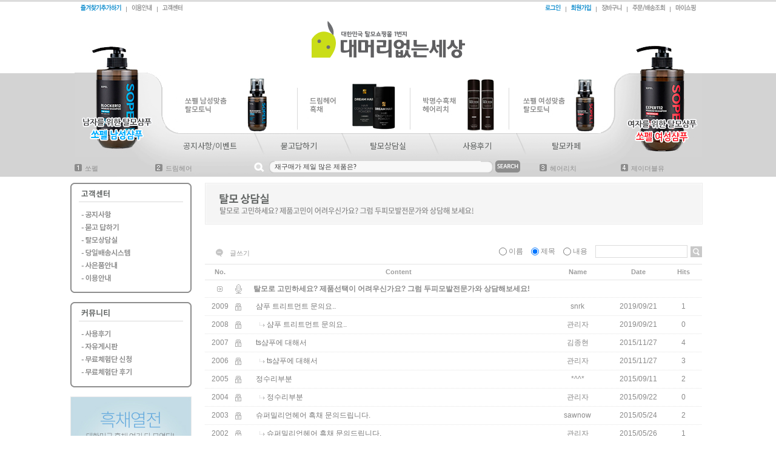

--- FILE ---
content_type: text/html; charset=UTF-8
request_url: https://www.daemurimall.co.kr/board/board.html?code=daedamo_board1
body_size: 18503
content:
<!DOCTYPE html PUBLIC "-//W3C//DTD XHTML 1.0 Transitional//EN" "http://www.w3.org/TR/xhtml1/DTD/xhtml1-transitional.dtd">
<html>
<head>
<meta http-equiv="CONTENT-TYPE" content="text/html;charset=UTF-8">
<meta name="keywords" content="헤어케어, 화장품, 건강기능식품">
<link rel="apple-touch-icon-precomposed" href="/shopimages/daedamo/mobile_web_icon.png" />
<meta name="referrer" content="no-referrer-when-downgrade" />
<meta property="og:type" content="website" />
<meta property="og:url" content="https://www.daemurimall.co.kr/board/board.html?code=daedamo_board1" />
<script>
    var mtom_default_data = {
        login : "N",
        page_type : "board_list",
    };
  var _msTracker = window._msTracker = window._msTracker || [];
  _msTracker.push(['setRequestMethod', 'POST']);
  _msTracker.push(['setCustomDimension', 1, JSON.stringify(mtom_default_data)]);
  _msTracker.push(['trackPageView']);
  _msTracker.push(['enableLinkTracking']);
  (function() {
    var u="https://mk-log.makeshop.co.kr";
    _msTracker.push(['setTrackerUrl', u+'/analytics/events']);
    _msTracker.push(['setSiteId', 'mk-daedamo']);
    var d=document, g=d.createElement('script'), s=d.getElementsByTagName('script')[0];
    g.async=true; g.src=u+'/static/js/analytics.js'; s.parentNode.insertBefore(g,s);
  })();
</script>
<title>탈모상담실</title>

<link type="text/css" rel="stylesheet" href="/shopimages/daedamo/template/work/312/common.css?r=1768420850" /><link href="https://fonts.googleapis.com/css?family=Noto+Sans+KR:400,700&display=swap&subset=korean" rel="stylesheet">

<script language=javascript >
var cateTitle = new Array;
var cateLink = new Array;

var subCateTitle = new Array;
var subCateLink = new Array;

function addCategory( _name, _link ) {
	var i = cateTitle.length;
	cateTitle[i] = _name;
	cateLink[i] = _link;

	subCateTitle[i] = new Array;
	subCateLink[i] = new Array;
}


function subaddCategory( _name, _link ) {
	var i = cateTitle.length;
	var j = subCateTitle[i-1].length;
	
	subCateTitle[i-1][j] = _name;
	subCateLink[i-1][j] = _link;
}


/*Left menu 반투명 레이어 구현*/
function Layer_overload(LayerName,Status) 
{
    if (navigator.appName == "Netscape")
    {
		LayerN = document.getElementById(LayerName).style;
		if (Status == 'show') LayerN.visibility = 'visible';
		if (Status == 'hide') LayerN.visibility = 'hidden';
    }	
    else
    {
		LayerN = document.all[LayerName].style;
		if (Status == 'show') LayerN.visibility = 'visible';
		if (Status == 'hide') LayerN.visibility = 'hidden';
    }
}


/* 카테고리 html 생성 */
function creat_cate(cTitle, cLink, cSubTitle, cSubLink ){

var str_category = "<table border=0 cellpadding=0 cellspacing='0' width=100% >";

for (i = 0; i < cTitle.length; i++) {
	str_category += "<tr onmouseover=\"javascript:Layer_overload('sub_id_" + i + "','show')\" onmouseout=\"javascript:Layer_overload('sub_id_" + i + "','hide')\">";
	if (cLink[i]=="#") { str_category += "<td width=100% align=left>"+ cTitle[i] +"</td>";
	} else str_category += "<td width=100% align=left><a href='"+cLink[i]+"' >"+ cTitle[i] +"</a></td>";

	str_category += "<td height=1 style=\"position:relative;z-index:100;\">";
	str_category += "<DIV id='sub_id_" + i + "' class=\"submenu\" onmouseover=\"javascript:Layer_overload('sub_id_" + i + "','show')\" onmouseout=\"javascript:Layer_overload('sub_id_" + i + "','hide')\" style=\"position:absolute; left:-95px; top:0px; visibility:hidden;\" >";
	str_category += "<div><table cellpadding=0 width=115 cellspacing=0 border=0 style=\"border:1px solid #398600; BACKGROUND: #FFFFFF;overflow:hidden;position:relative;z-index:100;\" >";

	if (cSubTitle[i]) {
		for (j = 0; j < cSubTitle[i].length; j++) {
			str_category += "<tr>";
			str_category += "<td height=22 width=115 style=\"padding-top:5px;BACKGROUND:; FILTER: alpha(opacity=95);\"   onmouseover=\"this.style.backgroundColor=''\" onmouseout=\"this.style.backgroundColor=''\" >";
			str_category += " · <a href='"+cSubLink[i][j]+"' style='font-size:11px;font-family:돋움;'>"+cSubTitle[i][j]+"</a></td></tr>";
		}
	}

	str_category += "</table></div></div></td></tr>";
}
str_category += "</table>";

return str_category;

}

 function bluring(){ 
  if(event.srcElement.tagName=="A"||event.srcElement.tagName=="IMG") document.body.focus(); 
 } 
 document.onfocusin=bluring; 

</script>
</head>
<script type="text/javascript" src="//wcs.naver.net/wcslog.js"></script>
<script type="text/javascript">
if (window.wcs) {
    if(!wcs_add) var wcs_add = {};
    wcs_add["wa"] = "s_13390e92ce3e";
    wcs.inflow('daemurimall.co.kr');
    wcs_do();
}
</script>

<body>
<script type="text/javascript" src="/js/jquery-1.7.2.min.js"></script><script type="text/javascript" src="/js/lazyload.min.js"></script>
<script type="text/javascript">
function getCookiefss(name) {
    lims = document.cookie;
    var index = lims.indexOf(name + "=");
    if (index == -1) {
        return null;
    }
    index = lims.indexOf("=", index) + 1; // first character
    var endstr = lims.indexOf(';', index);
    if (endstr == -1) {
        endstr = lims.length; // last character
    }
    return unescape(lims.substring(index, endstr));
}
</script><script type="text/javascript">
var MOBILE_USE = '';
var DESIGN_VIEW = 'PC';

if (DESIGN_VIEW == 'RW' && typeof changeNaviTitleText == 'undefined') {
    // 상단 타이틀 변경
    function changeNaviTitleText(newText) {
        const naviTitleElement = document.querySelector('.navi-title span');
        if (naviTitleElement) {
            naviTitleElement.textContent = newText;
        }
    }
}
</script><script type="text/javascript" src="/js/flash.js"></script>
<script type="text/javascript" src="/js/neodesign/rightbanner.js"></script>
<script type="text/javascript" src="/js/bookmark.js"></script>            <div id="dgnset_wrap" style="width:1035px;margin-left:auto;margin-right:auto;">
<style type="text/css">

.MS_search_word { }

@media print {
#wrap { display:none; }
#newprint { display:block; }
}
@media screen {
#wrap { display:block; } 
#newprint { display:none; }
}

</style>

<script type="text/javascript" src="/js/prototype.js"></script>

<script type="text/javascript">

var pre_ORBAS = 'A';
var pre_min_amount = '1';
var pre_product_uid = '';
var pre_product_name = '';
var pre_product_price = '';
var pre_option_type = '';
var pre_option_display_type = '';
var pre_optionJsonData = '';
var IS_LOGIN = 'false';
var is_bulk = 'N';
var bulk_arr_info = [];
var pre_min_add_amount = '1';
var pre_max_amount = '100000';

    var is_unify_opt = '1' ? true : false; 
    var pre_baskethidden = 'A';

</script>

<link type="text/css" rel="stylesheet" href="/shopimages/daedamo/template/work/312/board_list.daedamo_board1.css?t=201409051756" />
<div id='blk_scroll_wings'><script type='text/javascript' src='/html/shopRbanner.html?param1=1' ></script></div>
<div id='cherrypicker_scroll'></div>
<div id="wrap">
    
<link type="text/css" rel="stylesheet" href="/shopimages/daedamo/template/work/312/header.1.css?t=202601150500" />
<!-- ◈ 상단 왼쪽 배너 ◈ -->
<map name="ban_top_left">
<area shape="rect" coords="1,2,147,196" onfocus="this.blur();" href="http://www.daemurimall.co.kr/shop/shopdetail.html?branduid=524833&xcode=006&mcode=133&scode=&type=X&sort=manual&cur_code=006133&search=&GfDT=aGx3U10%3D">
</map>

<!-- ◈ 상단 로고아래 배너 ◈ -->
<map name="ban_best4">
    <area shape="rect" coords="2,8,213,85" href="http://www.daemurimall.co.kr/shop/shopdetail.html?branduid=524841&search=&xcode=006&mcode=133&scode=&special=2&GfDT=bmx%2FW14%3D">
    <area shape="rect" coords="220,7,400,87" href="/shop/shopdetail.html?branduid=600&xcode=006&mcode=066&scode=&type=X&sort=order&cur_code=006066&search=&GfDT=bm57W10%3D">
    <area shape="rect" coords="408,7,564,85" href="/shop/shopdetail.html?branduid=524134&xcode=006&mcode=095&scode=&type=X&sort=manual&cur_code=006095&search=&GfDT=bmx%2BW1g%3D">
    <area shape="rect" coords="571,7,727,85" href="/shop/shopdetail.html?branduid=524842&xcode=006&mcode=133&scode=&type=X&sort=manual&cur_code=006133&search=&GfDT=bmt8W11G">
</map>

<!-- ◈ 상단 오른쪽 배너 ◈ -->
<map name="ban_top_right">
<area shape="rect" coords="1,2,147,196" onfocus="this.blur();" href="http://www.daemurimall.co.kr/shop/shopdetail.html?branduid=524834&search=&xcode=006&mcode=133&scode=&special=5&GfDT=bm9%2BW1w%3D">
</map>

<!-- ◈ 카테고리 밑 이벤트 배너(1) ◈ -->
<map name="main_ban01">
<area shape="rect" coords="2,1,199,209" onfocus="this.blur();" href="/shop/shopbrand.html?xcode=025&type=Y">
</map>

<!-- ◈ 카테고리 밑 이벤트 배너(2) ◈ -->
<map name="main_ban02">
<area shape="rect" coords="2,1,199,209" onfocus="this.blur();" href="/shop/shopbrand.html?xcode=006&type=M&mcode=133">
</map>

<!-- ◈ 메인플래시 오른쪽 이벤트 배너(3) ◈ -->
<map name="main_ban03">
<area shape="rect" coords="1,1,199,105" onfocus="this.blur();" href="/board/board.html?code=daedamo_board10&type=v&num1=999991&num2=00000&lock=N&flag=notice">
</map>

<!-- ◈ 핫포커스 :: 상단좌측 ◈ -->
<map name="focus01">
<area shape="rect" coords="4,4,213,300" onfocus="this.blur();" href="/shop/shopdetail.html?branduid=34&xcode=006&mcode=011&scode=&type=X&search=&sort=order">
<area shape="rect" coords="228,3,358,145" onfocus="this.blur();" href="/shop/shopdetail.html?branduid=600&xcode=017&mcode=000&scode=&type=P&search=&sort=order">
<area shape="rect" coords="371,3,498,145" onfocus="this.blur();" href="/shop/shopdetail.html?branduid=954&xcode=017&mcode=000&scode=&type=P&search=&sort=order">
<area shape="rect" coords="228,157,358,300" onfocus="this.blur();" href="/shop/shopdetail.html?branduid=496210&xcode=006&mcode=095&scode">
<area shape="rect" coords="371,157,498,300" onfocus="this.blur();" href="/shop/shopdetail.html?branduid=287324&xcode=017&mcode=000&scode=&type=P&search=&sort=order">
</map>

<!-- ◈ 핫포커스 :: 상단우측 ◈ -->
<map name="focus02">
<area shape="rect" coords="4,4,213,300" onfocus="this.blur();" href="/shop/shopdetail.html?branduid=74770&xcode=006&mcode=104&scode=&type=X&sort=manual&cur_code=006104&GfDT=a253UQ%3D%3D">
<area shape="rect" coords="228,3,358,145" onfocus="this.blur();" href="shop/shopdetail.html?branduid=513944&xcode=006&mcode=049&scode=&special=1&GfDT=bml8W18%3D">
<area shape="rect" coords="371,3,498,145" onfocus="this.blur();" href="/shop/shopdetail.html?branduid=134&xcode=006&mcode=020&scode=&type=X&search=&sort=order">
<area shape="rect" coords="228,157,358,300" onfocus="this.blur();" href="/shop/shopdetail.html?branduid=1064&xcode=006&mcode=086&scode=&type=X&search=&sort=order">
<area shape="rect" coords="371,157,498,300" onfocus="this.blur();" href="/shop/shopdetail.html?branduid=8&xcode=006&mcode=030&scode=&type=X&search=&sort=order">
</map>

<!-- ◈ 핫포커스 :: 하단좌측 ◈ -->
<map name="focus03">
<area shape="rect" coords="4,4,213,300" onfocus="this.blur();" href="/shop/shopdetail.html?branduid=320193&xcode=006&mcode=044&scode=&type=X&sort=order&cur_code=006044&GfDT=bm93UF0%3D">
<area shape="rect" coords="228,3,358,145" onfocus="this.blur();" href="/shop/shopdetail.html?branduid=978&xcode=006&mcode=064&scode=&type=X&search=&sort=order">
<area shape="rect" coords="371,3,498,145" onfocus="this.blur();" href="/shop/shopdetail.html?branduid=10&xcode=006&mcode=030&scode=&type=X&search=&sort=order">
<area shape="rect" coords="228,157,358,300" onfocus="this.blur();" href="/shop/shopdetail.html?branduid=74774&xcode=006&mcode=104&scode=&type=X&search=&sort=order">
<area shape="rect" coords="371,157,498,300" onfocus="this.blur();" href="/shop/shopdetail.html?branduid=63209&xcode=006&mcode=086&scode=&type=X&search=&sort=order">
</map>

<!-- ◈ 핫포커스 :: 하단우측 ◈ -->
<map name="focus04">
<area shape="rect" coords="4,4,213,300" onfocus="this.blur();" href="/shop/shopdetail.html?branduid=149347&xcode=006&mcode=110&scode=&type=X&sort=order&cur_code=006110&GfDT=bm54W14%3D">
<area shape="rect" coords="228,3,358,145" onfocus="this.blur();" href="/shop/shopdetail.html?branduid=149576&xcode=016&mcode=000&scode=&type=O&search=&sort=order">
<area shape="rect" coords="371,3,498,145" onfocus="this.blur();" href="/shop/shopdetail.html?branduid=165903&xcode=006&mcode=110&scode=&type=X&sort=order&cur_code=006110&GfDT=bmt1W1k%3D">
<area shape="rect" coords="228,157,358,300" onfocus="this.blur();" href="/shop/shopdetail.html?branduid=1091&xcode=016&mcode=000&scode=&type=O&search=&sort=order">
<area shape="rect" coords="371,157,498,300" onfocus="this.blur();" href="/shop/shopdetail.html?branduid=287679&xcode=016&mcode=000&scode=&type=O&search=&sort=order">
</map>

<!-- ◈ 게시판 상단 링크 ◈ -->
<map name="community_title">
<area shape="rect" onfocus="this.blur();" coords="24,88,133,158" href="/board/board.html?code=daedamo_board1">
<area shape="rect" onfocus="this.blur();" coords="155,88,268,158" href="#">
<area shape="rect" onfocus="this.blur();" coords="289,88,400,158" href="#">
<area shape="rect" onfocus="this.blur();" coords="420,88,532,158" href="/board/board.html?code=daedamo">
<area shape="rect" onfocus="this.blur();" coords="552,88,666,158" href="#">
<area shape="rect" onfocus="this.blur();" coords="686,88,799,158" href="#">
</map>

<!-- ◈ 하단 퀵메뉴 서비스 ◈ -->
<map name="ban_quick">
<area shape="rect" coords="13,48,91,143" href="/board/board.html?code=daedamo_board10">
<area shape="rect" coords="101,49,180,143" href="/shop/confirm_login.html?type=myorder">
<area shape="rect" coords="190,49,270,143" href="/shop/member.html?type=mynewmain">
</map>


<!-- ◈ 우측 퀵메뉴 서비스 ◈ -->

<map name="ban_rquick">
    <area shape="rect" coords="0,2,59,54" href="/shop/page.html?id=2" onClick="window.open(this.getAttribute('href'),'pop','width=262,height=330,top=200,left=300');return false;"  target="" alt="" onfocus="this.blur();"/>
    <area shape="rect" coords="-1,64,58,116" href="/board/board.html?code=daedamo_board10&page=1&type=v&num1=099994&num2=00000&number=10&lock=N&flag=notice " target="" alt="" onfocus="this.blur();"/>
    <area shape="rect" coords="1,128,60,180" href="javascript:CreateBookmarkLink('http://www.daemurimall.co.kr', '탈모전문쇼핑몰 대머리없는세상');" target="" alt="" onfocus="this.blur();"/>
    <area shape="rect" coords="0,191,59,243" href="/board/board.html?code=daedamo_board10&page=1&type=v&num1=099996&num2=00000&lock=N&flag=notice" target="" alt="" onfocus="this.blur();"/>
    <area shape="rect" coords="-1,254,58,306" href="/board/board.html?code=daedamo_board10&page=1&type=v&num1=999979&num2=00000&lock=N&flag=notice" target="" alt="" onfocus="this.blur();"/>
</map>

<!-- ◈ 목록페이지 4개버튼 ◈ -->
<map name="sub_list_ban">
    <area shape="rect" coords="0,3,193,63" href="/board/board.html?code=daedamo_board6&type=v&num1=999997&num2=00000&lock=N" target="" alt="" onfocus="this.blur();"/>
    <area shape="rect" coords="207,2,400,62" href="http://www.daemurimall.co.kr/board/board.html?code=daedamo_board14&page=1&type=v&num1=999999&num2=00000&number=1&lock=N " target="" alt="" onfocus="this.blur();"/>
    <area shape="rect" coords="417,3,610,63" href="/board/board.html?code=daedamo_board4&page=1&type=v&num1=999999&num2=00000&lock=N" target="" alt="" onfocus="this.blur();">
    <area shape="rect" coords="623,3,816,63" href="/board/board.html?code=daedamo_board2" target="" alt="" onfocus="this.blur();"/>
</map>

<!-- ◈ 상세페이지 3개버튼 ◈ -->
<map name="sub_ban">
    <area shape="rect" coords="2,3,96,85" href="http://www.daemurimall.co.kr/board/board.html?code=daedamo_board14&page=1&type=v&num1=999999&num2=00000&number=1&lock=N " target="_blank" alt="" onfocus="this.blur();"/>
    <area shape="rect" coords="99,3,193,85" href="/board/board.html?code=daedamo_board4&page=1&type=v&num1=999999&num2=00000&lock=N" target="_blank" alt="" onfocus="this.blur();"/>
    <area shape="rect" coords="200,3,294,85" href="http://www.daemurimall.co.kr/shop/shopbrand.html?xcode=016&type=P" target="_blank" alt="" onfocus="this.blur();"/>
</map>

<!-- ◈ 상세페이지 구매가이드 링크 ◈ -->
<map name="tle_guide">
    <area shape="rect" coords="8,318,130,329" href="http://service.epost.go.kr/iservice/trace/Trace.jsp" target="_blank" alt="배송안내" />
    <area shape="rect" coords="434,318,522,330" href="http://www.daemurimall.co.kr/board/board.html?code=daedamo_board4&page=1&type=v&num1=999999&num2=00000&lock=N" target="" alt="초특급유료배송" />
</map>

<!-- ◈ 하단프로모션 배너 링크 ◈ -->
<map name="footer_ban">
    <area shape="rect" coords="6,5,105,45" href="#" target="" alt="" onfocus="this.blur();"/>
    <area shape="rect" coords="117,5,216,45" href="#" target="" alt="" onfocus="this.blur();"/>
    <area shape="rect" coords="223,6,322,46" href="#" target="" alt="" onfocus="this.blur();"/>
    <area shape="rect" coords="328,6,427,46" href="#" target="" alt="" onfocus="this.blur();"/>
    <area shape="rect" coords="432,5,552,48" href="#" target="" alt="" onfocus="this.blur();"/>
    <area shape="rect" coords="557,6,644,47" href="#" target="" alt="" onfocus="this.blur();"/>
    <area shape="rect" coords="649,6,736,47" href="#" target="" alt="" onfocus="this.blur();"/>
    <area shape="rect" coords="750,6,868,48" href="#" target="" alt="" onfocus="this.blur();"/>
    <area shape="rect" coords="874,6,951,47" href="http://cafe.naver.com/daemurimall" target="_blank" alt="" onfocus="this.blur();"/>
    <area shape="rect" coords="957,7,1034,48" href="http://blog.naver.com/talmo0" target="_blank" alt="" onfocus="this.blur();"/>
</map>

<!-- ◈ 하단 사업자정보확인 링크 ◈ -->
<map name="footer_copy">
    <area shape="rect" coords="268,28,334,42" href="http://www.ftc.go.kr/info/bizinfo/communicationView.jsp?apv_perm_no=2005324013930201369&area1=&area2=&currpage=1&searchKey=01&searchVal=대머리없는세상&stdate=&enddate=" target="_blank" alt="" />
</map>


<!-- ◈ 이용안내 게시판 링크수정 ◈ -->

<map name="guide_menu">
    <area shape="rect" coords="21,0,107,14" href="/board/board.html?code=daedamo_board3" target="" alt="" />
    <area shape="rect" coords="143,0,201,14" href="/board/board.html?code=daedamo_board4" target="" alt="" />
    <area shape="rect" coords="234,1,318,14" href="/board/board.html?code=daedamo_board5" target="" alt="" />
    <area shape="rect" coords="352,1,436,14" href="/board/board.html?code=daedamo_board6" target="" alt="" />
</map>


<script language=javascript >
function mainlink( num ) {
var linkurls = new Array;

	/* ---- ◈ 메인이미지 링크 ◈ ---- */
	linkurls[0] = '/shop/shopbrand.html?xcode=006&type=X&sort=order&mcode=044'; /* 메인이미지 1번째 */
	linkurls[1] = '/shop/shopbrand.html?xcode=006&type=X&sort=&mcode=018'; /* 메인이미지 2번째 */
	linkurls[2] = '/shop/shopbrand.html?xcode=006&type=M&mcode=111'; /* 메인이미지 3번째 */

    window.location = linkurls[num];
}

function select( num ) {
var linkurls = new Array;

	/* ---- ◈ 메인 우측 셀렉트 배너 ◈ ---- */
	linkurls[0] = '/board/board.html?code=daedamo_board4&page=1&type=v&num1=999999&num2=00000&lock=N'; /* 이미지 1번째 */
	linkurls[1] = '/board/board.html?code=daedamo_board4&page=1&type=v&num1=999999&num2=00000&lock=N'; /* 이미지 2번째 */
	linkurls[2] = '/board/board.html?code=daedamo_board4&page=1&type=v&num1=999999&num2=00000&lock=N'; /* 이미지 3번째 */

    window.location = linkurls[num];
}

/* ---- ◈ 카테고리 설정 ◈ ---- */
function MakeCategory( ) {

	addCategory( "<img src='/design/daedamo/mimg/cate01.gif' onmouseover=\"this.src='/design/daedamo/mimg/cate01_r.gif'\" onmouseout=\"this.src='/design/daedamo/mimg/cate01.gif'\" border=0>" , "/shop/shopbrand.html?xcode=006&type=X" );
			/* subaddCategory( "중분류 1" , "/shop/shopbrand.html?xcode=001&mcode=001&type=X" );
		subaddCategory( "중분류 2" , "/shop/shopbrand.html?xcode=001&mcode=002&type=X" );*/
	addCategory( "<img src='/design/daedamo/mimg/cate02.gif' onmouseover=\"this.src='/design/daedamo/mimg/cate02_r.gif'\" onmouseout=\"this.src='/design/daedamo/mimg/cate02.gif'\" border=0>" , "/shop/shopbrand.html?xcode=025&type=Y" );
	addCategory( "<img src='/design/daedamo/mimg/cate03.gif' onmouseover=\"this.src='/design/daedamo/mimg/cate03_r.gif'\" onmouseout=\"this.src='/design/daedamo/mimg/cate03.gif'\" border=0>" , "/shop/shopbrand.html?xcode=002&type=X" );
	addCategory( "<img src='/design/daedamo/mimg/cate04.gif' onmouseover=\"this.src='/design/daedamo/mimg/cate04_r.gif'\" onmouseout=\"this.src='/design/daedamo/mimg/cate04.gif'\" border=0>" , "/shop/shopbrand.html?xcode=020&type=Y" );
	addCategory( "<img src='/design/daedamo/mimg/cate05.gif' onmouseover=\"this.src='/design/daedamo/mimg/cate05_r.gif'\" onmouseout=\"this.src='/design/daedamo/mimg/cate05.gif'\" border=0>" , "/shop/shopbrand.html?xcode=011&type=Y" );
	addCategory( "<img src='/design/daedamo/mimg/cate06.gif' onmouseover=\"this.src='/design/daedamo/mimg/cate06_r.gif'\" onmouseout=\"this.src='/design/daedamo/mimg/cate06.gif'\" border=0>" , "/shop/shopbrand.html?xcode=007&type=Y" );
	addCategory( "<img src='/design/daedamo/mimg/cate07.gif' onmouseover=\"this.src='/design/daedamo/mimg/cate07_r.gif'\" onmouseout=\"this.src='/design/daedamo/mimg/cate07.gif'\" border=0>" , "/shop/shopbrand.html?xcode=015&type=P" );
	addCategory( "<img src='/design/daedamo/mimg/cate08.gif' onmouseover=\"this.src='/design/daedamo/mimg/cate08_r.gif'\" onmouseout=\"this.src='/design/daedamo/mimg/cate08.gif'\" border=0>" , "/shop/shopbrand.html?xcode=004&type=X" );
	addCategory( "<img src='/design/daedamo/mimg/cate09.gif' onmouseover=\"this.src='/design/daedamo/mimg/cate09_r.gif'\" onmouseout=\"this.src='/design/daedamo/mimg/cate09.gif'\" border=0>" , "/shop/shopbrand.html?xcode=027&type=O" );
	addCategory( "<img src='/design/daedamo/mimg/cate10.gif' onmouseover=\"this.src='/design/daedamo/mimg/cate10_r.gif'\" onmouseout=\"this.src='/design/daedamo/mimg/cate10.gif'\" border=0>" , "/shop/shopbrand.html?xcode=030&type=X" );
	addCategory( "<img src='/design/daedamo/mimg/cate11.gif' onmouseover=\"this.src='/design/daedamo/mimg/cate11_r.gif'\" onmouseout=\"this.src='/design/daedamo/mimg/cate11.gif'\" border=0>" , "/shop/shopbrand.html?xcode=001&type=X" );
	addCategory( "<img src='/design/daedamo/mimg/cate12.gif' onmouseover=\"this.src='/design/daedamo/mimg/cate12_r.gif'\" onmouseout=\"this.src='/design/daedamo/mimg/cate12.gif'\" border=0>" , "/shop/shopbrand.html?xcode=016&type=P" );
	addCategory( "<img src='/design/daedamo/mimg/cate13.gif' onmouseover=\"this.src='/design/daedamo/mimg/cate13_r.gif'\" onmouseout=\"this.src='/design/daedamo/mimg/cate13.gif'\" border=0>" , "/shop/shopbrand.html?xcode=019&type=O" );
}
</script>

<div id="hdWrap">
    <div id="header">

	<div>
		<div class="top_menu_left">
		<ul>
			<li><a href="javascript:CreateBookmarkLink('http://www.daemurimall.co.kr', '탈모전문쇼핑몰 대머리없는세상');" class="favorite"><img src="/design/daedamo/mimg/top_fav.gif" border="0"></a></li>
			<li><img src="/design/daedamo/mimg/top_bar.gif" border="0"></li>
			<li><a href="/html/info.html"><img src="/design/daedamo/mimg/top_guide.gif" border="0"></a></li>
			<li><img src="/design/daedamo/mimg/top_bar.gif" border="0"></li>
			<li><a href="/board/board.html?code=daedamo"><img src="/design/daedamo/mimg/top_cs.gif" border="0"></a></li>
		</ul>
		</div>
		<div class="top_menu_right">
			<ul>
								<li><a href="https://www.daemurimall.co.kr/shop/member.html?type=login"><img src="/design/daedamo/mimg/top_menu1.gif" border="0"></a></li>
				<li><img src="/design/daedamo/mimg/top_bar.gif" border="0"></li>
				<li><a href="https://www.daemurimall.co.kr/shop/idinfo.html"><img src="/design/daedamo/mimg/top_menu2.gif" border="0"></a></li>
				<li><img src="/design/daedamo/mimg/top_bar.gif" border="0"></li>
								<li><a href="/shop/basket.html"><img src="/design/daedamo/mimg/top_menu3.gif" border="0"></a></li>
				<li><img src="/design/daedamo/mimg/top_bar.gif" border="0"></li>
				<li><a href="https://www.daemurimall.co.kr/shop/confirm_login.html?type=myorder"><img src="/design/daedamo/mimg/top_menu4.gif" border="0"></a></li>
				<li><img src="/design/daedamo/mimg/top_bar.gif" border="0"></li>
				<li><a href="https://www.daemurimall.co.kr/shop/member.html?type=mynewmain"><img src="/design/daedamo/mimg/top_menu5.gif" border="0"></a></li>
				</li>
			</ul>
		</div>
	</div>
	<div id="top-banner">
		<div class="top-left"><img src="/design/daedamo/mimg/ban_top_left.jpg" usemap="#ban_top_left" border="0"></div>
		<div class="top-center">
			<dt><a href="/" ><img src="/design/daedamo/mimg/logo_top_off.gif" style="padding-top:16px;"></a></dt>
			<dt class="best4"><img src="/design/daedamo/mimg/ban_best4.jpg" usemap="#ban_best4" border="0"></dt>
			<dt class="topmenu">
				<ul class="cboth">
					<li><a href="/board/board.html?code=daedamo_board10">공지사항/이벤트</a></li>
					<li><a href="/board/board.html?code=daedamo">묻고답하기</a></li>
					<li><a href="/board/board.html?code=daedamo_board1">탈모상담실</a></li>
					<li><a href="/board/board.html?code=daedamo_board2">사용후기</a></li>
					<li><a href="/board/board.html?code=daedamo_board13">탈모카페</a></li>
				</ul>
			</dt>
		</div>
		<div class="top-right"><img src="/design/daedamo/mimg/ban_top_right.jpg" usemap="#ban_top_right" border="0"></div>

	</div>

	<div id="top-search">
		<div class="top_4">
			<div style="padding:10px 0 0 0;background-color:transparent;margin:0">
				<!-- ★상단 이벤트 텍스트 4개 수정하는곳★ -->
				<table cellpadding=0 cellspacing=0>
				<tr>
					<td>
						<table cellpadding=0 cellspacing=0 width=130 border=0 style="table-layout:fixed">
						<tr>
							<td width=16 align=left><img src="/design/daedamo/mimg/no1.gif"></td>
							<td class=top_4link width=114><nobr><a href="/shop/shopbrand.html?xcode=006&type=M&mcode=133">쏘펠</a></td>
						</tr>
						</table>
					</td>
					<td>
						<table cellpadding=0 cellspacing=0 width=130 border=0 style="table-layout:fixed">
						<tr>
							<td width=16 align=left><img src="/design/daedamo/mimg/no2.gif"></td>
							<td class=top_4link width=114><nobr><a href="shop/shopbrand.html?xcode=006&type=X&sort=order&mcode=066">드림헤어</a></td>
						</tr>
						</table>
					</td>
					<td width="500"></td>
					<td>
						<table cellpadding=0 cellspacing=0 width=130 border=0 style="table-layout:fixed">
						<tr>
							<td width=16 align=left><img src="/design/daedamo/mimg/no3.gif"></td>
							<td class=top_4link width=114><nobr><a href="/shop/shopbrand.html?xcode=006&type=M&mcode=095" onfocus=this.blur(); target="_parent">헤어리치</a></td>
						</tr>
						</table>
					</td>
					<td>
						<table cellpadding=0 cellspacing=0 width=130 border=0 style="table-layout:fixed">
						<tr>
							<td width=16 align=left><img src="/design/daedamo/mimg/no4.gif"></td>
							<td class=top_4link width=114><nobr><a href="/shop/shopbrand.html?xcode=006&type=M&mcode=104" onfocus=this.blur(); target="_parent">제이더블유</a></td>
						</tr>
						</table>
					</td>
				</tr>
				</table>
			</div>
		</div>
		<div class="search_1">
		<div class="search_2">
			<form action="/shop/shopbrand.html" method="post" name="search">			<fieldset>
			<legend>상품 검색 폼</legend>
				<input name="search" onkeydown="CheckKey_search();" value=""  class="MS_search_word" />				<span class="search_btn"><a href="javascript:prev_search();search_submit();"><img src="/design/daedamo/mimg/bt_search.gif" alt="상품 검색" title="상품 검색" /></a></span>
			</fieldset>
			</form>		</div>
		</div>
	</div>

    </div><!-- #header -->
</div><!-- #hdWrap -->
<hr />    <div id="contentWrapper">
        <div id="contentWrap">
            
<link type="text/css" rel="stylesheet" href="/shopimages/daedamo/template/work/312/menu.3.css?t=201912300931" />
<div id="aside">
	<div><img src="/design/daedamo/mimg/cs_cate_t.gif" align="absmiddle"></div>
	<div>
		<table width="200" border="0" cellpadding="0" cellspacing="0" style="background-image:url(/design/daedamo/mimg/cafe_bg.gif);background-repeat:repeat-y;">
		<!--공지사항--><tr><td><a href="/board/board.html?code=daedamo_board10"><img src="/design/daedamo/mimg/cs_cate01.gif"></a></div></td></tr>
		<!--묻고답하기--><tr><td><a href="/board/board.html?code=daedamo"><img src="/design/daedamo/mimg/cs_cate02.gif"></a></div></td></tr>
		<!--탈모상담실--><tr><td><a href="/board/board.html?code=daedamo_board1"><img src="/design/daedamo/mimg/cs_cate03.gif"></a></div></td></tr>
		<!--당일배송시스템--><tr><td><a href="/board/board.html?code=daedamo_board4&page=1&type=v&num1=999999&num2=00000&lock=N"><img src="/design/daedamo/mimg/cs_cate04.gif"></a></div></td></tr>
		<!--사은품안내--><tr><td><a href="/board/board.html?code=daedamo_board14"><img src="/design/daedamo/mimg/cs_cate05.gif"></a></div></td></tr>
		<!--이용안내--><tr><td><a href="/board/board.html?code=daedamo_board3"><img src="/design/daedamo/mimg/cs_cate06.gif"></a></div></td></tr>
		</table>
		<div><img src="/design/daedamo/mimg/cate_f.gif" align="absmiddle"></div>
	</div>

	<div style="padding-top:15px;"><img src="/design/daedamo/mimg/comm_cate_t.gif" align="absmiddle"></div>
	<div>
		<table width="200" border="0" cellpadding="0" cellspacing="0" style="background-image:url(/design/daedamo/mimg/cafe_bg.gif);background-repeat:repeat-y;">
		<!--사용후기--><tr><td><a href="/board/board.html?code=daedamo_board2"><img src="/design/daedamo/mimg/comm_cate01.gif"></a></div></td></tr>
		<!--포토사용후기--><!--<tr><td><a href="/board/board.html?code=daedamo_board2"><img src="/design/daedamo/mimg/comm_cate02.gif"></a></div></td></tr>-->
		<!--자유게시판--><tr><td><a href="/board/board.html?code=daedamo_board7"><img src="/design/daedamo/mimg/comm_cate03.gif"></a></div></td></tr>
		<!--무료체험단신청--><tr><td><a href="/board/board.html?code=daedamo_board12"><img src="/design/daedamo/mimg/comm_cate04.gif"></a></div></td></tr>
		<!--무료체험단후기--><tr><td><a href="/board/board.html?code=daedamo_board13"><img src="/design/daedamo/mimg/comm_cate05.gif"></a></div></td></tr>
		</table>
		<div><img src="/design/daedamo/mimg/cate_f.gif" align="absmiddle"></div>
	</div>

	<div class="left_pad"><img src="/design/daedamo/mimg/main_ban01.jpg" border="0" usemap="#main_ban01" /></div>
	<div class="left_pad"><img src="/design/daedamo/mimg/main_ban02.jpg" border="0" usemap="#main_ban02" /></div>
<div class="left_pad"><a href="/board/board.html?code=daedamo_board4&page=1&type=v&num1=999999&num2=00000&lock=N"><img src="/design/daedamo/mimg/banner_truck_motocycle.jpg" border="0" /></a></div>
	<div class="left_pad"><img src="/design/daedamo/mimg/main_ban03.jpg" border="0" usemap="#main_ban03" /></div>
</div><!-- #aside -->
<hr />            <div id="content">
<!--타이틀삽입--><div id="board_title"><img src="/design/daedamo/mimg/board_title03.gif" align="absmiddle"></div>
                <div id="bbsData">
                    <div class="page-body">
                     
                        <div class="bbs-tit">
                            <span class="braket">[</span>
                            <strong>탈모상담실</strong>
                            <span class="braket">]</span>
                        </div>
                        <dl class="bbs-link bbs-link-top">
                            <dt class=""></dt>
                            <dd>
                                <a class="write" href="board.html?code=daedamo_board1&page=1&board_cate=&type=i">글쓰기</a>                      
                            </dd>
                        </dl>
                        <div class="bbs-sch">
                        <form action="board.html" name="form1">
    <input type=hidden name=s_id value="">
    <input type=hidden name=code value="daedamo_board1">
    <input type=hidden name=page value=1>
    <input type=hidden name=type value=s>
    <input type=hidden name=board_cate value="">
    <input type=hidden name="review_type" value="" />
    <input type=hidden name=list_type value=><!-- .검색 폼시작 -->
                            <fieldset>
                                <legend>게시판 검색 폼</legend>
                                <label>
                                    <input type='radio' name='shname' value='ok' onclick='change(1);'  class="MS_input_checkbox" />                                    이름
                                </label>
                                <label>
                                    <input type='radio' name='ssubject' value='ok' onclick='change(2);' checked="checked"  class="MS_input_checkbox" />                                    제목
                                </label>
                                <label>
                                    <input type='radio' name='scontent' value='ok' onclick='change(3);'  class="MS_input_checkbox" />                                    내용
                                </label>
                                                                <span class="key-wrap">
                                    <input type='text' name='stext' value=''  class="MS_input_txt" />                                    <a href="javascript:document.form1.submit();"><img src="/images/d3/modern_simple/btn/btn_bbs_sch.gif" alt="검색" title="검색" /></a>
                                </span>
                            </fieldset>
                        </form><!-- .검색 폼 끝 -->
                        </div><!-- .bbs-sch -->
                        <div class="bbs-table-list">
                            <table summary="No, content,Name,Data,Hits">
                                <caption>일반게시판 게시글</caption>
                                <colgroup>
                                    <col width="50" />
                                    <col width="30" />
                                                                        <col width="*" />
                                    <col width="110" />
                                    <col width="90" />
                                    <col width="60" />
                                </colgroup>
                                <thead>
                                    <tr>
                                        <th scope="col"><div class="tb-center">No.</div></th>
                                        <th scope="col"><div class="tb-center">&nbsp;</div></th>
                                                                                <th scope="col"><div class="tb-center">Content</div></th>
                                        <th scope="col"><div class="tb-center">Name</div></th>
                                        <th scope="col"><div class="tb-center">Date</div></th>
                                        <th scope="col"><div class="tb-center">Hits</div></th>
                                    </tr>
                                </thead>
                                <tbody>     
                                                                        <tr>
                                        <td><div class="tb-center"><img src="/images/d3/modern_simple/common/icon_box_arrow.gif" /></div></td>
                                                                                    <td><div class="tb-left"><img src = "/board/images/neo_notice.gif"/> </div></td>
                                            <td colspan= 4><div class="tb-left"><STRONG> 탈모로 고민하세요? 제품선택이 어려우신가요? 그럼 두피모발전문가와 상담해보세요!</a></div></td>
                                                                            </tr>
                                                                        <!--. 공지사항 리스트 끝! -->

                                    <!--. 게시글 리스트 시작(한페이지당 게시글 수) -->
                                    <tr>
                                        <td><div class="tb-center">2009</div></td>
                                        <td><div class="tb-left"><img src = "/board/images/neo_lock.gif"/></div></td>
                                        <!-- .product image 관련 -->
                                                                                <td>
                                            <div class="tb-left">
                                                                                                <img src = "/board/images/neo_head.gif" style="padding-left: 00px;"/>
                                                                                                
                                                <!--. 스팸글 처리 -->
                                                    <a href="board.html?code=daedamo_board1&page=1&type=v&board_cate=&num1=998999&num2=00000&number=2009&lock=Y">샴푸 트리트먼트 문의요..</a>
                                                                                                                                                                                                                                            </div>
                                        </td>
                                        <td>
                                            <div class="tb-center">
                                                                                                                                                    snrk                                                                                            </div>
                                        </td>
                                        <td><div class="tb-center">2019/09/21</div></td>
                                        <td><div class="tb-center">1</div></td>
                                    </tr>
                                    <!--. 게시글 리스트 시작(한페이지당 게시글 수) -->
                                    <tr>
                                        <td><div class="tb-center">2008</div></td>
                                        <td><div class="tb-left"><img src = "/board/images/neo_lock.gif"/></div></td>
                                        <!-- .product image 관련 -->
                                                                                <td>
                                            <div class="tb-left">
                                                                                                <img src = "/board/images/neo_reply.gif" style="padding-left: 10px;"/>
                                                                                                
                                                <!--. 스팸글 처리 -->
                                                    <a href="board.html?code=daedamo_board1&page=1&type=v&board_cate=&num1=998999&num2=10000&number=2008&lock=Y">샴푸 트리트먼트 문의요..</a>
                                                                                                                                                                                                                                            </div>
                                        </td>
                                        <td>
                                            <div class="tb-center">
                                                                                                                                                    관리자                                                                                            </div>
                                        </td>
                                        <td><div class="tb-center">2019/09/21</div></td>
                                        <td><div class="tb-center">0</div></td>
                                    </tr>
                                    <!--. 게시글 리스트 시작(한페이지당 게시글 수) -->
                                    <tr>
                                        <td><div class="tb-center">2007</div></td>
                                        <td><div class="tb-left"><img src = "/board/images/neo_lock.gif"/></div></td>
                                        <!-- .product image 관련 -->
                                                                                <td>
                                            <div class="tb-left">
                                                                                                <img src = "/board/images/neo_head.gif" style="padding-left: 00px;"/>
                                                                                                
                                                <!--. 스팸글 처리 -->
                                                    <a href="board.html?code=daedamo_board1&page=1&type=v&board_cate=&num1=999000&num2=00000&number=2007&lock=Y">ts샴푸에 대해서</a>
                                                                                                                                                                                                                                            </div>
                                        </td>
                                        <td>
                                            <div class="tb-center">
                                                                                                                                                    김종현                                                                                            </div>
                                        </td>
                                        <td><div class="tb-center">2015/11/27</div></td>
                                        <td><div class="tb-center">4</div></td>
                                    </tr>
                                    <!--. 게시글 리스트 시작(한페이지당 게시글 수) -->
                                    <tr>
                                        <td><div class="tb-center">2006</div></td>
                                        <td><div class="tb-left"><img src = "/board/images/neo_lock.gif"/></div></td>
                                        <!-- .product image 관련 -->
                                                                                <td>
                                            <div class="tb-left">
                                                                                                <img src = "/board/images/neo_reply.gif" style="padding-left: 10px;"/>
                                                                                                
                                                <!--. 스팸글 처리 -->
                                                    <a href="board.html?code=daedamo_board1&page=1&type=v&board_cate=&num1=999000&num2=10000&number=2006&lock=Y">ts샴푸에 대해서</a>
                                                                                                                                                                                                                                            </div>
                                        </td>
                                        <td>
                                            <div class="tb-center">
                                                                                                                                                    관리자                                                                                            </div>
                                        </td>
                                        <td><div class="tb-center">2015/11/27</div></td>
                                        <td><div class="tb-center">3</div></td>
                                    </tr>
                                    <!--. 게시글 리스트 시작(한페이지당 게시글 수) -->
                                    <tr>
                                        <td><div class="tb-center">2005</div></td>
                                        <td><div class="tb-left"><img src = "/board/images/neo_lock.gif"/></div></td>
                                        <!-- .product image 관련 -->
                                                                                <td>
                                            <div class="tb-left">
                                                                                                <img src = "/board/images/neo_head.gif" style="padding-left: 00px;"/>
                                                                                                
                                                <!--. 스팸글 처리 -->
                                                    <a href="board.html?code=daedamo_board1&page=1&type=v&board_cate=&num1=999001&num2=00000&number=2005&lock=Y">정수리부분</a>
                                                                                                                                                                                                                                            </div>
                                        </td>
                                        <td>
                                            <div class="tb-center">
                                                                                                                                                    *^^*                                                                                            </div>
                                        </td>
                                        <td><div class="tb-center">2015/09/11</div></td>
                                        <td><div class="tb-center">2</div></td>
                                    </tr>
                                    <!--. 게시글 리스트 시작(한페이지당 게시글 수) -->
                                    <tr>
                                        <td><div class="tb-center">2004</div></td>
                                        <td><div class="tb-left"><img src = "/board/images/neo_lock.gif"/></div></td>
                                        <!-- .product image 관련 -->
                                                                                <td>
                                            <div class="tb-left">
                                                                                                <img src = "/board/images/neo_reply.gif" style="padding-left: 10px;"/>
                                                                                                
                                                <!--. 스팸글 처리 -->
                                                    <a href="board.html?code=daedamo_board1&page=1&type=v&board_cate=&num1=999001&num2=10000&number=2004&lock=Y">정수리부분</a>
                                                                                                                                                                                                                                            </div>
                                        </td>
                                        <td>
                                            <div class="tb-center">
                                                                                                                                                    관리자                                                                                            </div>
                                        </td>
                                        <td><div class="tb-center">2015/09/22</div></td>
                                        <td><div class="tb-center">0</div></td>
                                    </tr>
                                    <!--. 게시글 리스트 시작(한페이지당 게시글 수) -->
                                    <tr>
                                        <td><div class="tb-center">2003</div></td>
                                        <td><div class="tb-left"><img src = "/board/images/neo_lock.gif"/></div></td>
                                        <!-- .product image 관련 -->
                                                                                <td>
                                            <div class="tb-left">
                                                                                                <img src = "/board/images/neo_head.gif" style="padding-left: 00px;"/>
                                                                                                
                                                <!--. 스팸글 처리 -->
                                                    <a href="board.html?code=daedamo_board1&page=1&type=v&board_cate=&num1=999002&num2=00000&number=2003&lock=Y">슈퍼밀리언헤어 흑채 문의드립니다.</a>
                                                                                                                                                                                                                                            </div>
                                        </td>
                                        <td>
                                            <div class="tb-center">
                                                                                                                                                    sawnow                                                                                            </div>
                                        </td>
                                        <td><div class="tb-center">2015/05/24</div></td>
                                        <td><div class="tb-center">2</div></td>
                                    </tr>
                                    <!--. 게시글 리스트 시작(한페이지당 게시글 수) -->
                                    <tr>
                                        <td><div class="tb-center">2002</div></td>
                                        <td><div class="tb-left"><img src = "/board/images/neo_lock.gif"/></div></td>
                                        <!-- .product image 관련 -->
                                                                                <td>
                                            <div class="tb-left">
                                                                                                <img src = "/board/images/neo_reply.gif" style="padding-left: 10px;"/>
                                                                                                
                                                <!--. 스팸글 처리 -->
                                                    <a href="board.html?code=daedamo_board1&page=1&type=v&board_cate=&num1=999002&num2=10000&number=2002&lock=Y">슈퍼밀리언헤어 흑채 문의드립니다.</a>
                                                                                                                                                                                                                                            </div>
                                        </td>
                                        <td>
                                            <div class="tb-center">
                                                                                                                                                    관리자                                                                                            </div>
                                        </td>
                                        <td><div class="tb-center">2015/05/26</div></td>
                                        <td><div class="tb-center">1</div></td>
                                    </tr>
                                    <!--. 게시글 리스트 시작(한페이지당 게시글 수) -->
                                    <tr>
                                        <td><div class="tb-center">2001</div></td>
                                        <td><div class="tb-left"><img src = "/board/images/neo_lock.gif"/></div></td>
                                        <!-- .product image 관련 -->
                                                                                <td>
                                            <div class="tb-left">
                                                                                                <img src = "/board/images/neo_head.gif" style="padding-left: 00px;"/>
                                                                                                
                                                <!--. 스팸글 처리 -->
                                                    <a href="board.html?code=daedamo_board1&page=1&type=v&board_cate=&num1=999003&num2=00000&number=2001&lock=Y">추천해주세요.</a>
                                                                                                                                                                                                                                            </div>
                                        </td>
                                        <td>
                                            <div class="tb-center">
                                                                                                                                                    tkslfkd                                                                                            </div>
                                        </td>
                                        <td><div class="tb-center">2015/03/06</div></td>
                                        <td><div class="tb-center">1</div></td>
                                    </tr>
                                    <!--. 게시글 리스트 시작(한페이지당 게시글 수) -->
                                    <tr>
                                        <td><div class="tb-center">2000</div></td>
                                        <td><div class="tb-left"><img src = "/board/images/neo_lock.gif"/></div></td>
                                        <!-- .product image 관련 -->
                                                                                <td>
                                            <div class="tb-left">
                                                                                                <img src = "/board/images/neo_reply.gif" style="padding-left: 10px;"/>
                                                                                                
                                                <!--. 스팸글 처리 -->
                                                    <a href="board.html?code=daedamo_board1&page=1&type=v&board_cate=&num1=999003&num2=10000&number=2000&lock=Y">추천해주세요.</a>
                                                                                                                                                                                                                                            </div>
                                        </td>
                                        <td>
                                            <div class="tb-center">
                                                                                                                                                    관리자                                                                                            </div>
                                        </td>
                                        <td><div class="tb-center">2015/03/06</div></td>
                                        <td><div class="tb-center">1</div></td>
                                    </tr>
                                    <!--. 게시글 리스트 시작(한페이지당 게시글 수) -->
                                    <tr>
                                        <td><div class="tb-center">1999</div></td>
                                        <td><div class="tb-left"><img src = "/board/images/neo_lock.gif"/></div></td>
                                        <!-- .product image 관련 -->
                                                                                <td>
                                            <div class="tb-left">
                                                                                                <img src = "/board/images/neo_head.gif" style="padding-left: 00px;"/>
                                                                                                
                                                <!--. 스팸글 처리 -->
                                                    <a href="board.html?code=daedamo_board1&page=1&type=v&board_cate=&num1=999004&num2=00000&number=1999&lock=Y">요즘 두피에 기름분비가 많아졌습니다...</a>
                                                                                                                                                                                                                                            </div>
                                        </td>
                                        <td>
                                            <div class="tb-center">
                                                                                                                                                    아이가이                                                                                            </div>
                                        </td>
                                        <td><div class="tb-center">2014/08/21</div></td>
                                        <td><div class="tb-center">4</div></td>
                                    </tr>
                                    <!--. 게시글 리스트 시작(한페이지당 게시글 수) -->
                                    <tr>
                                        <td><div class="tb-center">1998</div></td>
                                        <td><div class="tb-left"><img src = "/board/images/neo_lock.gif"/></div></td>
                                        <!-- .product image 관련 -->
                                                                                <td>
                                            <div class="tb-left">
                                                                                                <img src = "/board/images/neo_reply.gif" style="padding-left: 10px;"/>
                                                                                                
                                                <!--. 스팸글 처리 -->
                                                    <a href="board.html?code=daedamo_board1&page=1&type=v&board_cate=&num1=999004&num2=10000&number=1998&lock=Y">요즘 두피에 기름분비가 많아졌습니다...</a>
                                                                                                                                                                                                                                            </div>
                                        </td>
                                        <td>
                                            <div class="tb-center">
                                                                                                                                                    관리자                                                                                            </div>
                                        </td>
                                        <td><div class="tb-center">2014/09/11</div></td>
                                        <td><div class="tb-center">0</div></td>
                                    </tr>
                                    <!--. 게시글 리스트 시작(한페이지당 게시글 수) -->
                                    <tr>
                                        <td><div class="tb-center">1997</div></td>
                                        <td><div class="tb-left"><img src = "/board/images/neo_lock.gif"/></div></td>
                                        <!-- .product image 관련 -->
                                                                                <td>
                                            <div class="tb-left">
                                                                                                <img src = "/board/images/neo_head.gif" style="padding-left: 00px;"/>
                                                                                                
                                                <!--. 스팸글 처리 -->
                                                    <a href="board.html?code=daedamo_board1&page=1&type=v&board_cate=&num1=999005&num2=00000&number=1997&lock=Y">문의합니다.</a>
                                                                                                                                                                                                                                            </div>
                                        </td>
                                        <td>
                                            <div class="tb-center">
                                                                                                                                                    jung98ivf                                                                                            </div>
                                        </td>
                                        <td><div class="tb-center">2013/09/25</div></td>
                                        <td><div class="tb-center">2</div></td>
                                    </tr>
                                    <!--. 게시글 리스트 시작(한페이지당 게시글 수) -->
                                    <tr>
                                        <td><div class="tb-center">1996</div></td>
                                        <td><div class="tb-left"><img src = "/board/images/neo_lock.gif"/></div></td>
                                        <!-- .product image 관련 -->
                                                                                <td>
                                            <div class="tb-left">
                                                                                                <img src = "/board/images/neo_reply.gif" style="padding-left: 10px;"/>
                                                                                                
                                                <!--. 스팸글 처리 -->
                                                    <a href="board.html?code=daedamo_board1&page=1&type=v&board_cate=&num1=999005&num2=10000&number=1996&lock=Y">문의합니다.</a>
                                                                                                                                                                                                                                            </div>
                                        </td>
                                        <td>
                                            <div class="tb-center">
                                                                                                                                                    관리자                                                                                            </div>
                                        </td>
                                        <td><div class="tb-center">2013/09/26</div></td>
                                        <td><div class="tb-center">0</div></td>
                                    </tr>
                                    <!--. 게시글 리스트 시작(한페이지당 게시글 수) -->
                                    <tr>
                                        <td><div class="tb-center">1995</div></td>
                                        <td><div class="tb-left"><img src = "/board/images/neo_lock.gif"/></div></td>
                                        <!-- .product image 관련 -->
                                                                                <td>
                                            <div class="tb-left">
                                                                                                <img src = "/board/images/neo_head.gif" style="padding-left: 00px;"/>
                                                                                                
                                                <!--. 스팸글 처리 -->
                                                    <a href="board.html?code=daedamo_board1&page=1&type=v&board_cate=&num1=999006&num2=00000&number=1995&lock=Y">여성탈모 정수리가 횡해요 ㅠ</a>
                                                                                                                                                                                                                                            </div>
                                        </td>
                                        <td>
                                            <div class="tb-center">
                                                                                                                                                    fkaqh486                                                                                            </div>
                                        </td>
                                        <td><div class="tb-center">2013/08/03</div></td>
                                        <td><div class="tb-center">5</div></td>
                                    </tr>
                                    <!--. 게시글 리스트 시작(한페이지당 게시글 수) -->
                                    <tr>
                                        <td><div class="tb-center">1994</div></td>
                                        <td><div class="tb-left"><img src = "/board/images/neo_lock.gif"/></div></td>
                                        <!-- .product image 관련 -->
                                                                                <td>
                                            <div class="tb-left">
                                                                                                <img src = "/board/images/neo_reply.gif" style="padding-left: 10px;"/>
                                                                                                
                                                <!--. 스팸글 처리 -->
                                                    <a href="board.html?code=daedamo_board1&page=1&type=v&board_cate=&num1=999006&num2=10000&number=1994&lock=Y">여성탈모 정수리가 횡해요 ㅠ</a>
                                                                                                                                                                                                                                            </div>
                                        </td>
                                        <td>
                                            <div class="tb-center">
                                                                                                                                                    관리자                                                                                            </div>
                                        </td>
                                        <td><div class="tb-center">2013/08/05</div></td>
                                        <td><div class="tb-center">1</div></td>
                                    </tr>
                                    <!--. 게시글 리스트 시작(한페이지당 게시글 수) -->
                                    <tr>
                                        <td><div class="tb-center">1993</div></td>
                                        <td><div class="tb-left"><img src = "/board/images/neo_lock.gif"/></div></td>
                                        <!-- .product image 관련 -->
                                                                                <td>
                                            <div class="tb-left">
                                                                                                <img src = "/board/images/neo_head.gif" style="padding-left: 00px;"/>
                                                                                                
                                                <!--. 스팸글 처리 -->
                                                    <a href="board.html?code=daedamo_board1&page=1&type=v&board_cate=&num1=999007&num2=00000&number=1993&lock=Y">20대 조금원형탈모입니다</a>
                                                                                                                                                                                                                                            </div>
                                        </td>
                                        <td>
                                            <div class="tb-center">
                                                                                                                                                    dudxl200                                                                                            </div>
                                        </td>
                                        <td><div class="tb-center">2013/07/15</div></td>
                                        <td><div class="tb-center">2</div></td>
                                    </tr>
                                    <!--. 게시글 리스트 시작(한페이지당 게시글 수) -->
                                    <tr>
                                        <td><div class="tb-center">1992</div></td>
                                        <td><div class="tb-left"><img src = "/board/images/neo_lock.gif"/></div></td>
                                        <!-- .product image 관련 -->
                                                                                <td>
                                            <div class="tb-left">
                                                                                                <img src = "/board/images/neo_reply.gif" style="padding-left: 10px;"/>
                                                                                                
                                                <!--. 스팸글 처리 -->
                                                    <a href="board.html?code=daedamo_board1&page=1&type=v&board_cate=&num1=999007&num2=10000&number=1992&lock=Y">20대 조금원형탈모입니다</a>
                                                                                                                                                                                                                                            </div>
                                        </td>
                                        <td>
                                            <div class="tb-center">
                                                                                                                                                    관리자                                                                                            </div>
                                        </td>
                                        <td><div class="tb-center">2013/07/16</div></td>
                                        <td><div class="tb-center">2</div></td>
                                    </tr>
                                    <!--. 게시글 리스트 시작(한페이지당 게시글 수) -->
                                    <tr>
                                        <td><div class="tb-center">1991</div></td>
                                        <td><div class="tb-left"><img src = "/board/images/neo_lock.gif"/></div></td>
                                        <!-- .product image 관련 -->
                                                                                <td>
                                            <div class="tb-left">
                                                                                                <img src = "/board/images/neo_head.gif" style="padding-left: 00px;"/>
                                                                                                
                                                <!--. 스팸글 처리 -->
                                                    <a href="board.html?code=daedamo_board1&page=1&type=v&board_cate=&num1=999008&num2=00000&number=1991&lock=Y">문의</a>
                                                                                                                                                                                                                                            </div>
                                        </td>
                                        <td>
                                            <div class="tb-center">
                                                                                                                                                    kkt1335                                                                                            </div>
                                        </td>
                                        <td><div class="tb-center">2013/06/23</div></td>
                                        <td><div class="tb-center">2</div></td>
                                    </tr>
                                    <!--. 게시글 리스트 시작(한페이지당 게시글 수) -->
                                    <tr>
                                        <td><div class="tb-center">1990</div></td>
                                        <td><div class="tb-left"><img src = "/board/images/neo_lock.gif"/></div></td>
                                        <!-- .product image 관련 -->
                                                                                <td>
                                            <div class="tb-left">
                                                                                                <img src = "/board/images/neo_reply.gif" style="padding-left: 10px;"/>
                                                                                                
                                                <!--. 스팸글 처리 -->
                                                    <a href="board.html?code=daedamo_board1&page=1&type=v&board_cate=&num1=999008&num2=10000&number=1990&lock=Y">문의</a>
                                                                                                                                                                                                                                            </div>
                                        </td>
                                        <td>
                                            <div class="tb-center">
                                                                                                                                                    관리자                                                                                            </div>
                                        </td>
                                        <td><div class="tb-center">2013/06/24</div></td>
                                        <td><div class="tb-center">0</div></td>
                                    </tr>
                                    <!--. 게시글 리스트 시작(한페이지당 게시글 수) -->
                                    <tr>
                                        <td><div class="tb-center">1989</div></td>
                                        <td><div class="tb-left"><img src = "/board/images/neo_lock.gif"/></div></td>
                                        <!-- .product image 관련 -->
                                                                                <td>
                                            <div class="tb-left">
                                                                                                <img src = "/board/images/neo_head.gif" style="padding-left: 00px;"/>
                                                                                                
                                                <!--. 스팸글 처리 -->
                                                    <a href="board.html?code=daedamo_board1&page=1&type=v&board_cate=&num1=999009&num2=00000&number=1989&lock=Y">저기여</a>
                                                                                                                                                                                                                                            </div>
                                        </td>
                                        <td>
                                            <div class="tb-center">
                                                                                                                                                    inthesky310                                                                                            </div>
                                        </td>
                                        <td><div class="tb-center">2013/04/27</div></td>
                                        <td><div class="tb-center">6</div></td>
                                    </tr>
                                    <!--. 게시글 리스트 시작(한페이지당 게시글 수) -->
                                    <tr>
                                        <td><div class="tb-center">1988</div></td>
                                        <td><div class="tb-left"><img src = "/board/images/neo_lock.gif"/></div></td>
                                        <!-- .product image 관련 -->
                                                                                <td>
                                            <div class="tb-left">
                                                                                                <img src = "/board/images/neo_reply.gif" style="padding-left: 10px;"/>
                                                                                                
                                                <!--. 스팸글 처리 -->
                                                    <a href="board.html?code=daedamo_board1&page=1&type=v&board_cate=&num1=999009&num2=10000&number=1988&lock=Y">저기여</a>
                                                                                                                                                                                                                                            </div>
                                        </td>
                                        <td>
                                            <div class="tb-center">
                                                                                                                                                    관리자                                                                                            </div>
                                        </td>
                                        <td><div class="tb-center">2013/05/06</div></td>
                                        <td><div class="tb-center">2</div></td>
                                    </tr>
                                    <!--. 게시글 리스트 시작(한페이지당 게시글 수) -->
                                    <tr>
                                        <td><div class="tb-center">1987</div></td>
                                        <td><div class="tb-left"><img src = "/board/images/neo_lock.gif"/></div></td>
                                        <!-- .product image 관련 -->
                                                                                <td>
                                            <div class="tb-left">
                                                                                                <img src = "/board/images/neo_head.gif" style="padding-left: 00px;"/>
                                                                                                
                                                <!--. 스팸글 처리 -->
                                                    <a href="board.html?code=daedamo_board1&page=1&type=v&board_cate=&num1=999010&num2=00000&number=1987&lock=Y">저기여</a>
                                                                                                                                                                                                                                            </div>
                                        </td>
                                        <td>
                                            <div class="tb-center">
                                                                                                                                                    inthesky310                                                                                            </div>
                                        </td>
                                        <td><div class="tb-center">2013/04/13</div></td>
                                        <td><div class="tb-center">3</div></td>
                                    </tr>
                                    <!--. 게시글 리스트 시작(한페이지당 게시글 수) -->
                                    <tr>
                                        <td><div class="tb-center">1986</div></td>
                                        <td><div class="tb-left"><img src = "/board/images/neo_lock.gif"/></div></td>
                                        <!-- .product image 관련 -->
                                                                                <td>
                                            <div class="tb-left">
                                                                                                <img src = "/board/images/neo_reply.gif" style="padding-left: 10px;"/>
                                                                                                
                                                <!--. 스팸글 처리 -->
                                                    <a href="board.html?code=daedamo_board1&page=1&type=v&board_cate=&num1=999010&num2=10000&number=1986&lock=Y">저기여</a>
                                                                                                                                                                                                                                            </div>
                                        </td>
                                        <td>
                                            <div class="tb-center">
                                                                                                                                                    관리자                                                                                            </div>
                                        </td>
                                        <td><div class="tb-center">2013/04/16</div></td>
                                        <td><div class="tb-center">2</div></td>
                                    </tr>
                                    <!--. 게시글 리스트 시작(한페이지당 게시글 수) -->
                                    <tr>
                                        <td><div class="tb-center">1985</div></td>
                                        <td><div class="tb-left"><img src = "/board/images/neo_lock.gif"/></div></td>
                                        <!-- .product image 관련 -->
                                                                                <td>
                                            <div class="tb-left">
                                                                                                <img src = "/board/images/neo_head.gif" style="padding-left: 00px;"/>
                                                                                                
                                                <!--. 스팸글 처리 -->
                                                    <a href="board.html?code=daedamo_board1&page=1&type=v&board_cate=&num1=999011&num2=00000&number=1985&lock=Y">탈모샴퓨선택</a>
                                                                                                                                                                                                                                            </div>
                                        </td>
                                        <td>
                                            <div class="tb-center">
                                                                                                                                                    이재우                                                                                            </div>
                                        </td>
                                        <td><div class="tb-center">2013/04/05</div></td>
                                        <td><div class="tb-center">1</div></td>
                                    </tr>
                                    <!--. 게시글 리스트 시작(한페이지당 게시글 수) -->
                                    <tr>
                                        <td><div class="tb-center">1984</div></td>
                                        <td><div class="tb-left"><img src = "/board/images/neo_lock.gif"/></div></td>
                                        <!-- .product image 관련 -->
                                                                                <td>
                                            <div class="tb-left">
                                                                                                <img src = "/board/images/neo_reply.gif" style="padding-left: 10px;"/>
                                                                                                
                                                <!--. 스팸글 처리 -->
                                                    <a href="board.html?code=daedamo_board1&page=1&type=v&board_cate=&num1=999011&num2=10000&number=1984&lock=Y">탈모샴퓨선택</a>
                                                                                                                                                                                                                                            </div>
                                        </td>
                                        <td>
                                            <div class="tb-center">
                                                                                                                                                    관리자                                                                                            </div>
                                        </td>
                                        <td><div class="tb-center">2013/04/08</div></td>
                                        <td><div class="tb-center">0</div></td>
                                    </tr>
                                    <!--. 게시글 리스트 시작(한페이지당 게시글 수) -->
                                    <tr>
                                        <td><div class="tb-center">1983</div></td>
                                        <td><div class="tb-left"><img src = "/board/images/neo_lock.gif"/></div></td>
                                        <!-- .product image 관련 -->
                                                                                <td>
                                            <div class="tb-left">
                                                                                                <img src = "/board/images/neo_head.gif" style="padding-left: 00px;"/>
                                                                                                
                                                <!--. 스팸글 처리 -->
                                                    <a href="board.html?code=daedamo_board1&page=1&type=v&board_cate=&num1=999012&num2=00000&number=1983&lock=Y">원형탈모인데요..</a>
                                                                                                                                                                                                                                            </div>
                                        </td>
                                        <td>
                                            <div class="tb-center">
                                                                                                                                                    his820                                                                                            </div>
                                        </td>
                                        <td><div class="tb-center">2013/03/22</div></td>
                                        <td><div class="tb-center">1</div></td>
                                    </tr>
                                    <!--. 게시글 리스트 시작(한페이지당 게시글 수) -->
                                    <tr>
                                        <td><div class="tb-center">1982</div></td>
                                        <td><div class="tb-left"><img src = "/board/images/neo_lock.gif"/></div></td>
                                        <!-- .product image 관련 -->
                                                                                <td>
                                            <div class="tb-left">
                                                                                                <img src = "/board/images/neo_reply.gif" style="padding-left: 10px;"/>
                                                                                                
                                                <!--. 스팸글 처리 -->
                                                    <a href="board.html?code=daedamo_board1&page=1&type=v&board_cate=&num1=999012&num2=10000&number=1982&lock=Y">원형탈모인데요..</a>
                                                                                                                                                                                                                                            </div>
                                        </td>
                                        <td>
                                            <div class="tb-center">
                                                                                                                                                    관리자                                                                                            </div>
                                        </td>
                                        <td><div class="tb-center">2013/03/27</div></td>
                                        <td><div class="tb-center">1</div></td>
                                    </tr>
                                    <!--. 게시글 리스트 시작(한페이지당 게시글 수) -->
                                    <tr>
                                        <td><div class="tb-center">1981</div></td>
                                        <td><div class="tb-left"><img src = "/board/images/neo_lock.gif"/></div></td>
                                        <!-- .product image 관련 -->
                                                                                <td>
                                            <div class="tb-left">
                                                                                                <img src = "/board/images/neo_head.gif" style="padding-left: 00px;"/>
                                                                                                
                                                <!--. 스팸글 처리 -->
                                                    <a href="board.html?code=daedamo_board1&page=1&type=v&board_cate=&num1=999013&num2=00000&number=1981&lock=Y">리바이보젠 테라피에 관련하여 질문합니다.</a>
                                                                                                                                                                                                                                            </div>
                                        </td>
                                        <td>
                                            <div class="tb-center">
                                                                                                                                                    choidasung                                                                                            </div>
                                        </td>
                                        <td><div class="tb-center">2013/03/18</div></td>
                                        <td><div class="tb-center">2</div></td>
                                    </tr>
                                    <!--. 게시글 리스트 시작(한페이지당 게시글 수) -->
                                    <tr>
                                        <td><div class="tb-center">1980</div></td>
                                        <td><div class="tb-left"><img src = "/board/images/neo_lock.gif"/></div></td>
                                        <!-- .product image 관련 -->
                                                                                <td>
                                            <div class="tb-left">
                                                                                                <img src = "/board/images/neo_reply.gif" style="padding-left: 10px;"/>
                                                                                                
                                                <!--. 스팸글 처리 -->
                                                    <a href="board.html?code=daedamo_board1&page=1&type=v&board_cate=&num1=999013&num2=10000&number=1980&lock=Y">리바이보젠 테라피에 관련하여 질문합니다.</a>
                                                                                                                                                                                                                                            </div>
                                        </td>
                                        <td>
                                            <div class="tb-center">
                                                                                                                                                    관리자                                                                                            </div>
                                        </td>
                                        <td><div class="tb-center">2013/03/27</div></td>
                                        <td><div class="tb-center">0</div></td>
                                    </tr>
                                    <!--. 게시글 리스트 끝 -->
                                </tbody>
                            </table>
                        </div>
                        <dl class="bbs-link bbs-link-btm">
                            <dd>
                                <a class="write" href="board.html?code=daedamo_board1&page=1&board_cate=&type=i">글쓰기</a>
                            </dd>
                        </dl>
                        <div class="paging">
                            <ol class="paging">
                                                                                                                                                                                        <li><strong>1</strong></li>
                                                                                                                                        <li><a href="board.html?code=daedamo_board1&page=2&board_cate=#board_list_target">2</a></li>
                                                                                                                                        <li><a href="board.html?code=daedamo_board1&page=3&board_cate=#board_list_target">3</a></li>
                                                                                                                                        <li><a href="board.html?code=daedamo_board1&page=4&board_cate=#board_list_target">4</a></li>
                                                                                                                                        <li><a href="board.html?code=daedamo_board1&page=5&board_cate=#board_list_target">5</a></li>
                                                                                                                                        <li><a href="board.html?code=daedamo_board1&page=6&board_cate=#board_list_target">6</a></li>
                                                                                                                                        <li><a href="board.html?code=daedamo_board1&page=7&board_cate=#board_list_target">7</a></li>
                                                                                                                                        <li><a href="board.html?code=daedamo_board1&page=8&board_cate=#board_list_target">8</a></li>
                                                                                                                                        <li><a href="board.html?code=daedamo_board1&page=9&board_cate=#board_list_target">9</a></li>
                                                                                                                                        <li><a href="board.html?code=daedamo_board1&page=10&board_cate=#board_list_target">10</a></li>
                                                                                                                                                            <li class="next"><a href="board.html?code=daedamo_board1&page=11&board_cate=#board_list_target">[다음]</a></li>
                                                                                        <li class="last"><a href="board.html?code=daedamo_board1&page=67&board_cate=#board_list_target">[끝]</a></li>
                                                        </ol>
                        </div>
                    </div><!-- .page-body -->
                </div><!-- #bbsData -->
            </div><!-- #content -->
        </div><!-- #contentWrap -->
    </div><!-- #contentWrapper-->
    <hr />
    
<link type="text/css" rel="stylesheet" href="/shopimages/daedamo/template/work/312/footer.1.css?t=202601150500" />
<div id="ftWrap">
	<div id="footer-center">
		<div><img src="/design/daedamo/mimg/title_cus.gif"></div>
		<div class="center">
			<div class="ban_cus">
				<div style="position:relative;top:124px; left:262px;">
					<select onchange="if(this.value) window.open(this.value);" style="background-color:#ffffff;font-size:9pt;width:194;color:#4d4d4d;">
					<option value="">+ + + + 은행 바로가기 + + + +
					<option value="http://www.kbstar.com">- 국민은행
					<option value="http://www.shinhan.com">- 신한은행
					<option value="http://www.wooribank.com">- 우리은행
					<option value="http://www.keb.co.kr">- 외환은행
					<option value="http://www.nonghyup.com">- 농협
					<option value="http://www.epostbank.go.kr">- 우체국
					<option value="http://www.hanabank.com">- 하나은행
					<option value="http://www.citibank.co.kr">- 시티은행
					<option value="http://www.ibk.co.kr">- 기업은행
					</select>
				</div>
			</div>
		<div><img src="/design/daedamo/mimg/ban_quick.gif" usemap="#ban_quick" border="0"></div>
		<div style="width:215px; height:130px; padding:16px 0 0 30px;">
			<div style="padding-bottom:5px;"><a href="/board/board.html?code=daedamo_board10"><img src="/design/daedamo/mimg/title_bbs.gif" alt="notice" title="notice" /></a></div>
			<div>
						<dt style="width:215px; height:22px; padding:3px 0 0 16px; background:url(/design/daedamo/mimg/bbs_bg.gif) repeat-y;"><a href="/board/board.html?code=daedamo_board10&page=1&type=v&num1=999968&num2=00000&lock=N&flag=notice" class="mnotice"><b>결제창이 정상적으로 동작하지 않</a></dt>
						<dt style="width:215px; height:22px; padding:3px 0 0 16px; background:url(/design/daedamo/mimg/bbs_bg.gif) repeat-y;"><a href="/board/board.html?code=daedamo_board10&page=1&type=v&num1=999991&num2=00000&lock=N&flag=notice" class="mnotice"><b>오프라인 매장 오픈 안내</b></a></dt>
						<dt style="width:215px; height:22px; padding:3px 0 0 16px; background:url(/design/daedamo/mimg/bbs_bg.gif) repeat-y;"><a href="/board/board.html?code=daedamo_board10&page=1&type=v&num1=099996&num2=00000&lock=N&flag=notice" class="mnotice"><b>모바일샵 이용안내</b></a></dt>
						<dt style="width:215px; height:22px; padding:3px 0 0 16px; background:url(/design/daedamo/mimg/bbs_bg.gif) repeat-y;"><a href="/board/board.html?code=daedamo_board10&page=1&type=v&num1=099997&num2=00000&lock=N&flag=notice" class="mnotice"><b>당일수령 초특급배송시스템 안내</</a></dt>
						</div>
		</div>
	</div>
	<div id="footer-menu">
		<div class="menu">
			<span class="footer_left">
				<img src="/design/daedamo/mimg/bt_menu_left.gif" border="0">
				<a href="/shop/page.html?id=3"><img src="/design/daedamo/mimg/bt_menu1.gif" border="0"></a>
				<a href="/shop/page.html?id=3"><img src="/design/daedamo/mimg/bt_menu2.gif" border="0"></a>
				<a href="/html/info.html"><img src="/design/daedamo/mimg/bt_menu3.gif" border="0"></a>
				<a href="javascript:view_join_terms();"><img src="/design/daedamo/mimg/bt_menu4.gif" border="0"></a>
				<a href="javascript:bottom_privacy();"><img src="/design/daedamo/mimg/bt_menu5.gif" border="0"></a>
				<a href="/board/board.html?code=daedamo"><img src="/design/daedamo/mimg/bt_menu6.gif" border="0"></a>
			</span>
			<span class="footer_right">
				<a href="/"><img src="/design/daedamo/mimg/bt_menu7.gif" border="0" hspace="7"></a>
				<a href="#"><img src="/design/daedamo/mimg/bt_menu8.gif" border="0"></a><img src="/design/daedamo/mimg/bt_menu_right.gif" border="0">
			</span>
		</div>
	</div>
	<div id="footer-copy">
		<div class="logo"><img src="/design/daedamo/mimg/logo_bt.gif"></div>
		<div><img src="/design/daedamo/mimg/footer_copy.gif" border="0" usemap="#footer_copy"></div>
		<div class="guide"><a href="https://okbfex.kbstar.com/quics?e2eType=10&page=C021590&cc=b034066%3Ab035526&mHValue=2d9c381245c6b20b42121661f52a26cb201301101340787" onClick="window.open(this.getAttribute('href'),'pop','width=570,height=960,top=200,left=300');return false;"><img src="/design/daedamo/mimg/ban_escrow.jpg" border="0"></a></div>
	</div>
	<div><img src="/design/daedamo/mimg/footer_line.gif"></div>
	<div id="footer-ban">
		<!--◈ 하단 프로모션로고 링크 모음◈ -->
		<img src="/design/daedamo/mimg/footer_ban.jpg" border="0" usemap="#footer_ban">
	</div>
</div>



<script language=javascript> 
<!--

MakeCategory( );
document.getElementById("div_category").innerHTML = creat_cate(cateTitle, cateLink, subCateTitle, subCateLink);
//-->
</script></div><!-- #wrap -->
<iframe id="loginiframe" name="loginiframe" style="display: none;" frameborder="no" scrolling="no"></iframe>

<div id='MK_basketpage' name='MK_basketpage' style='position:absolute; visibility: hidden;'></div>

<script type="text/javascript" src="/js/neodesign/detailpage.js?ver=1766556357"></script>

<script type="text/javascript">

var _advertise = '재구매가 제일 많은 제품은?';

function set_advertise_print() {
    var _search = '';
    if (document.getElementsByName('mutisearch').length > 0) {
        var _search = document.getElementsByName('mutisearch');
    } else if (document.getElementsByName('s').length > 0) {
        var _search = document.getElementsByName('s');
    } else if (document.getElementsByName('search').length > 0) {
        var _search = document.getElementsByName('search');
    }
    for (var i = 0; i < _search.length; i++) {
        if (_search[i].tagName.toLowerCase() == 'input' && _advertise.length > 0 && _search[i].type == 'text') {
            _search[i].value = _advertise;
            return false;
        }
    }
}

function input_search_focus_in() {
    // 검색 인풋 박스 안으로 포커스 이동시 멈춰버리기 위함
    var _search_input = '';
    if (document.getElementsByName('mutisearch').length > 0) {
        var _search_input = document.getElementsByName('mutisearch');
    } else if (document.getElementsByName('s').length > 0) {
        var _search_input = document.getElementsByName('s');
    } else if (document.getElementsByName('search').length > 0) {
        var _search_input = document.getElementsByName('search');
    }
    for (var i = 0; i < _search_input.length; i++) {
        if (_search_input[i].tagName.toLowerCase() == 'input') {
            if (_search_input[i].name == 's') {
                _search_input[i].onclick = function() {
                    this.value = '';
                };
            } else {
                _search_input[i].onfocus = function() {
                    this.value = '';
                };
            }
        }
    }
}

if (window.addEventListener) {
    window.addEventListener('load', function() {
        set_advertise_print();
        input_search_focus_in();
    }, false);
} else if (document.addEventListener) {
    document.addEventListener('load', function() {
        set_advertise_print();
        input_search_focus_in();
    }, false);
} else if (window.attachEvent) {
    window.attachEvent('onload', function() {
        set_advertise_print();
        input_search_focus_in();
    });
}

                    if (typeof prev_search == 'undefined') {
                        function prev_search() {
                            var encdata = jQuery('input[name="search"]', jQuery('form[name="search"]')).val().replace(/%/g, encodeURIComponent('%'));
                            document.search.action = '/shop/shopbrand.html?search=' + decodeURIComponent(encdata) + '&refer=' + window.location.protocol;
                        }
                    }function CheckKey_search() {
    key = event.keyCode;
    if (key == 13) {
        prev_search();
        document.search.submit();
    }
}

function search_submit() {
    var oj = document.search;
    if (oj.getAttribute('search') != 'null') {
        var reg = /\s{2}/g;
        oj.search.value = oj.search.value.replace(reg, '');
        oj.submit();
    }
}

function topnotice(temp, temp2) {
    window.open("/html/notice.html?date=" + temp + "&db=" + temp2, "", "width=450,height=450,scrollbars=yes");
}
function notice() {
    window.open("/html/notice.html?mode=list", "", "width=450,height=450,scrollbars=yes");
}

        function view_join_terms() {
            window.open('/html/join_terms.html','join_terms','height=570,width=590,scrollbars=yes');
        }

    function bottom_privacy() {
        window.open('/html/privacy.html', 'privacy', 'height=570,width=590,scrollbars=yes');
    }

function upalert() {
   alert('파일첨부 버튼을 클릭하세요');
   document.form1.subject.focus();
}
function clear_content() {
    // 말머리 값 체크
    if(document.form1.subhead.value == '선택') {
        alert('말머리를 선택하세요.');
        jQuery('#subhead').focus();
        return;
    }
    // 안내글 자동삭제 체크
        if (jQuery('#MS_text_content').val()=="탈모로 고민하세요? 제품선택이 어려우신가요?\n고객님의 모든 궁금점을 두피모발전문가가 속 시원히 해결해 드리겠습니다." || jQuery('#MS_text_content').val()=="탈모로 고민하세요? 제품선택이 어려우신가요?\r\n고객님의 모든 궁금점을 두피모발전문가가 속 시원히 해결해 드리겠습니다.") {
        jQuery('#MS_text_content').val('');
    }
}

function change(idx) {
    onoff = new Array(document.form1.shname, document.form1.ssubject, document.form1.scontent, document.form1.sbrand, document.form1.sgid, document.form1.saddinfo);

    for (var i = 0; i < onoff.length; i++) {
        if (typeof onoff[i] != 'undefined') {
            if ((i + 1) == idx) {
                onoff[i].checked = true;
            } else {
                onoff[i].checked = false;
            }
        }
    }
}



</script>
    <style type="text/css">
        .setPopupStyle { height:100%; min-height:100%; overflow:hidden !important; touch-action:none; }
    </style>
    <script src="/js/referer_cookie.js"></script>
    <script>
        window.addEventListener('load', function() {
            var referer_cookie = new RefererCookie();
            referer_cookie.addService(new EnuriBrandStoreCookie());
            referer_cookie.handler();
        });
    </script><script type="text/javascript">
if (typeof getCookie == 'undefined') {
    function getCookie(cookie_name) {
        var cookie = document.cookie;
        if (cookie.length > 0) {
            start_pos = cookie.indexOf(cookie_name);
            if (start_pos != -1) {
                start_pos += cookie_name.length;
                end_pos = cookie.indexOf(';', start_pos);
                if (end_pos == -1) {
                    end_pos = cookie.length;
                }
                return unescape(cookie.substring(start_pos + 1, end_pos));
            } else {
                return false;
            }
        } else {
            return false;
        }
    }
}
if (typeof setCookie == 'undefined') {
    function setCookie(cookie_name, cookie_value, expire_date, domain) {
        var today = new Date();
        var expire = new Date();
        expire.setTime(today.getTime() + 3600000 * 24 * expire_date);
        cookies = cookie_name + '=' + escape(cookie_value) + '; path=/;';

        if (domain != undefined) {
            cookies += 'domain=' + domain +  ';';
        }  else if (document.domain.match('www.') != null) {
            cookies += 'domain=' + document.domain.substr(3) + ';';
        }
        if (expire_date != 0) cookies += 'expires=' + expire.toGMTString();
        document.cookie = cookies;
    }
}



function MSLOG_loadJavascript(url) {
    var head= document.getElementsByTagName('head')[0];
    var script= document.createElement('script');
    script.type= 'text/javascript';
    var loaded = false;
    script.onreadystatechange= function () {
        if (this.readyState == 'loaded' || this.readyState == 'complete')
        { if (loaded) { return; } loaded = true; }
    }
    script.src = url;
    head.appendChild(script);
}
var MSLOG_charset = "euc-kr";
var MSLOG_server  = "/log/log21";
var MSLOG_code = "daedamo";
var MSLOG_var = "V1ZSdk1FOXVkSHBQYWtWNlQybEtkbU50VW14amJEbHlXbGhzTTJJelNtdEphblJQVHpOTk5rNXFiMmxqYlZadFpGaEtjMGxxZEU5UE0wMDJUbFJ2YVdSSE9XdFpXR3RwVHpOTk5rMUViMmxKYW5SNlQycEpOa2x1VG1wSmFuUjZUMnBGTmtsc1ZXbFBNekE5";

//파워앱에서만 사용
try {
    var LOGAPP_var = "";
    var LOGAPP_is  = "N";
    if (LOGAPP_is == "Y" && LOGAPP_var != "") {
        var varUA = navigator.userAgent.toLowerCase(); //userAgent 값 얻기
        if (varUA.match('android') != null) { 
            //안드로이드 일때 처리
            window.android.basket_call(LOGAPP_var);
        } else if (varUA.indexOf("iphone")>-1||varUA.indexOf("ipad")>-1||varUA.indexOf("ipod")>-1) { 
            //IOS 일때 처리
            var messageToPost = {LOGAPP_var: LOGAPP_var};
            window.webkit.messageHandlers.basket_call.postMessage(messageToPost);
        } else {
            //아이폰, 안드로이드 외 처리
        }
    }
} catch(e) {}
//파워앱에서만 사용 END

if (document.charset) MSLOG_charset = document.charset.toLowerCase();
if (document.characterSet) MSLOG_charset = document.characterSet.toLowerCase();  //firefox;
MSLOG_loadJavascript(MSLOG_server + "/js/mslog.js?r=" + Math.random());


</script>
<meta http-equiv="ImageToolbar" content="No" />
<script type="text/javascript" src="/js/cookie.js"></script>
<script type="text/javascript">
function __mk_open(url, name, option) {
    window.open(url, name, option);
    //return false;
}

function action_invalidity() {
    return false;
}
function subclick(e) { // firefox 에러 발생으로 e 추가
    if (navigator.appName == 'Netscape' && (e.which == 3 || e.which == 2)) return;
    else if (navigator.appName == 'Microsoft Internet Explorer' && (event.button == 2 || event.button == 3 || event.keyCode == 93)) return;
    if (navigator.appName == 'Microsoft Internet Explorer' && (event.ctrlKey && event.keyCode == 78)) return false;
}
document.onmousedown = subclick;
document.onkeydown = subclick;
document.oncontextmenu = action_invalidity;
document.ondragstart = action_invalidity;
document.onselectstart = action_invalidity;
</script>
<script type="text/javascript"></script><script type="text/javascript"></script><script>


function getInternetExplorerVersion() {
    var rv = -1;
    if (navigator.appName == 'Microsoft Internet Explorer') {
    var ua = navigator.userAgent;
    var re = new RegExp("MSIE ([0-9]{1,}[\.0-9]{0,})");
    if (re.exec(ua) != null)
    rv = parseFloat(RegExp.$1);
    }
    return rv;
}

function showcherrypickerWindow(height,mode,db){
    cherrypicker_width = document.body.clientWidth;
    var isIe = /*@cc_on!@*/false;
    if (isIe) {
        cherrypicker_width = parseInt(cherrypicker_width + 18);
    }
    setCookie('cherrypicker_view','on', 0);

    
    document.getElementById('cherrypicker_layer').style.display = "block";
    document.getElementById('cherrypicker_layer').innerHTML = Createflash_return(cherrypicker_width,'','/flashskin/CherryPicker.swf?initial_xml=/shopimages/daedamo/cherrypicker_initial.xml%3Fv=1768795475&product_xml=/shopimages/daedamo/%3Fv=1768795475', 'cherrypicker_flash', '');
}

function load_cherrypicker(){
    cherrypicker_check = true;

    if (!document.getElementById('cherrypicker_layer')) {
        return;
    }


}
</script>
<script src="/js/product_rollover_image.js"></script>
<script>
    window.addEventListener('load', () => {
        // 페이지 로딩 시 롤오버 이미지가 존재하는 경우에만 스크립트 실행
        setTimeout(function () {
            // 페이지 로딩 시 롤오버 이미지가 존재하는 경우에만 스크립트 실행
            if (document.querySelectorAll('[rollover_onimg]').length > 0) {
                var productRolloverImage = new ProdctRolloverImage("pc");
                productRolloverImage.event();
            }
        }, 2000);
    });
</script>

<script>
var inputs = document.getElementsByTagName("input");
for (x=0; x<=inputs.length; x++) {
    if (inputs[x]) {
        myname = inputs[x].getAttribute("name");
        if(myname == "ssl") {
            inputs[x].checked = 'checked';
        }
    }
}
(function($) {
    $(document).ready(function() {
        jQuery(':checkbox[name=ssl]').click(function() {
            this.checked = true;
        });
    });
})(jQuery);
</script>
<script type="text/javascript">
function get_querystring(key, default_) {
    if (default_==null) default_=""; 
    key = key.replace(/[\[]/,"\\[").replace(/[\]]/,"\\]");
    var regex = new RegExp("[\?&]"+key+"=([^&#]*)");
    var qs = regex.exec(window.location.href);
    if(qs == null) return default_;
    else return qs[1];
}

function nhn_anchor(pid) {
    try {
$('#nhn_anchor_' + pid).css('border','2px solid #1dc409');

$('#nhn_anchor_' + pid).parent().find('.nhn_anchor_text').text('클릭상품').attr('style','font-size: 12px; color: #ffffff; background-color:#1dc409;');
} catch(err) {

}
    if($('a[name="nhn_anchor_focus_' + pid + '"]').length > 0) { 
    document.location.assign('#nhn_anchor_focus_' + pid); 
    // anchor select class 추가
    document.getElementById('nhn_anchor_' + pid).className += ' nhn_anchor_select';
}
}
$(document).ready(function() {
    var click_pid = get_querystring('clickPid','null');
    if (click_pid != 'null') {
        click_pid = click_pid.replace('mall_pid_','');
        if ($('a[name="nhn_anchor_focus_' + click_pid + '"]').length > 0) {
           // 요소가 이미 존재하면 바로 실행
            nhn_anchor(click_pid);
        } else {
            // 요소가 없으면 1초 후 재시도
            setTimeout(function() {
                if ($('a[name="nhn_anchor_focus_' + click_pid + '"]').length > 0) {
                    nhn_anchor(click_pid);
                }
            }, 1000);
        }
    }
});
</script>
<script type="text/javascript">
(function ($) {
    var discount_remain_timeout = setTimeout(function() {
        if (jQuery('.MS_remain_date').length > 0) {
            var discount_remain_timer = setInterval(function() {
                var now = new Date().getTime();
                jQuery('.MS_remain_date').each(function(idx, el) {
                    if (jQuery(el).attr('value').length > 0 && jQuery(el).attr('value') != '종료일 미정') {
                        var _end_date = new Date(jQuery(el).attr('value')).getTime();
                        var _remain_date = _end_date - now;

                        if (_remain_date <= 0) {
                            jQuery(this).html('');
                        } else {
                            _d = Math.floor(_remain_date / (1000 * 60 * 60 * 24));
                            _h = Math.floor((_remain_date % (1000 * 60 * 60 * 24)) / (1000 * 60 * 60));
                            _m = Math.floor((_remain_date % (1000 * 60 * 60)) / (1000 * 60));
                            _s = Math.floor(_remain_date % (1000 * 60) / 1000);

                            jQuery(el).html(_d + "일 " + _h + "시간 " + _m + "분 " + _s + "초");
                        }
                    }
                });
            }, 1000);
        }
    }, 1000);
})(jQuery);
</script><script type="text/javascript">
if (document.cookie.indexOf("app_agent=power_app") >= 0) {
    
}
</script>		    <script type='text/javascript' src='https://app.malltail.com/global_shopping/script.php?_=makeshop'></script>            </div>
<script type="text/javascript" src="/template_common/shop/dandy_style/common.js?r=1766556365"></script>


</body>
</html>

--- FILE ---
content_type: text/css
request_url: https://www.daemurimall.co.kr/shopimages/daedamo/template/work/312/header.1.css?t=202601150500
body_size: 843
content:
/* BASIC css start */
* {margin:0; padding:0;}
body { background-image:url(/design/daedamo/mimg/bg_top.gif);background-repeat:repeat-x;background-position:top center;background-color:#FFFFFF; margin:0; padding:0;}

#hdWrap {margin:0; padding:0;}
#hdWrap #header { margin:0 auto; width:1035px; height:292px; padding:10px 0 0 0;}

#hdWrap #header .top_menu_left {float:left; padding-left:10px; line-height:11px; height:11px;}
#hdWrap #header .top_menu_left li {list-style:none; display:inline;}
#hdWrap #header .top_menu_right {float:right; padding-right:10px;; ine-height:11px; height:11px;}
#hdWrap #header .top_menu_right li {list-style:none; display:inline;}

#hdWrap #header #top-banner {float:left; width:1035px; margin:0; padding:0;}
#hdWrap #header #top-banner .top-left {float:left; width:150px; padding-top:39px;}
#hdWrap #header #top-banner .top-center {float:left; background-image:url(/web/upload/img/bg_toplogo.gif); width:735px; height:163px; background:#FFF; text-align:center;}
#hdWrap #header #top-banner .top-center .best4 {padding:30px 0 0 0;}
#hdWrap #header #top-banner .top-center .topmenu {background-image:url(/design/daedamo/mimg/bg_topfla.gif);width:735px; height:40px;}
#hdWrap #header #top-banner .top-center .topmenu ul {width:100%; height:100%;}
#hdWrap #header #top-banner .top-center .topmenu ul li {width:20%; float:left; height:100%; line-height:40px;}
#hdWrap #header #top-banner .top-center .topmenu ul li a {font-size:13px; color:#616463; font-family: 'Noto Sans KR', sans-serif; line-height:40px; transition:all 0.8s;}
#hdWrap #header #top-banner .top-center .topmenu ul li a:hover {color:#222; font-weight:700;}


#hdWrap #header #top-banner .top-right {float:left; width:150px; padding-top:39px;}

#hdWrap #header #top-search { float:left; width:1035px; height:34px; background:url(/design/daedamo/mimg/bg_topmenu.gif) bottom center; margin-top:0px;}
#hdWrap #header #top-search .top_4 {position:relative; top:0; left:0; z-index:10;}
#hdWrap #header #top-search .search_1 {position:relative; z-index:90; float:left; margin:0px; padding:0px; }
#hdWrap #header #top-search .search_2 {position:absolute; top:-19px; left:330px; width:415px; }

#hdWrap #header #top-search .MS_search_word {width:340px; height:13px; line-height:16px; border:0;background-color:#f8f8f8;color:#3c3c3c;font-size:11px;font-family:돋움; padding-top:2px;}
#hdWrap #header #top-search .search_btn {position:relative; top:-1px; left:21px;}

.top_4link a:link  {color:#8d8d8d; font-family:굴림; font-size:11px; text-decoration:none; }
.top_4link a:visited  {color:#8d8d8d; font-family:굴림; font-size:11px; text-decoration:none; }
.top_4link a:active  {color:#8d8d8d; font-family:굴림; font-size:11px; text-decoration:none;  }
.top_4link a:hover  {color:#8d8d8d; font-family:굴림; font-size:11px; text-decoration:none; }
.top_4link {overflow:hidden;padding-top:2px;}

/* BASIC css end */



--- FILE ---
content_type: text/css
request_url: https://www.daemurimall.co.kr/shopimages/daedamo/template/work/312/menu.3.css?t=201912300931
body_size: 63
content:
/* BASIC css start */
#aside { float:left; width:200px; padding-right:15px; position:relative; left:-7px;}
#aside .left_pad {padding-top:15px;}
/* BASIC css end */



--- FILE ---
content_type: text/css
request_url: https://www.daemurimall.co.kr/shopimages/daedamo/template/work/312/footer.1.css?t=202601150500
body_size: 1208
content:
/* BASIC css start */
#ftWrap {width:1035px; margin-top:30px; margin-bottom:25px; }
#ftWrap #footer-center {float:left; width:1035px;}
#ftWrap #footer-center div {float:left;}
#ftWrap #footer-center .center{width:1035px;}
#ftWrap #footer-center .center .ban_cus {width:493px; height:173px; background:url(/design/daedamo/mimg/ban_cus.gif) no-repeat;}
 
#ftWrap #footer-menu {float:left; width:1035px;}
#ftWrap #footer-menu .menu {width:1035px; margin:0; padding:0; background:#f7f7f7; height:27px;}
#ftWrap #footer-menu .footer_left {float:left;}
#ftWrap #footer-menu .footer_right {float:right; margin:0; padding:0;}

#ftWrap #footer-copy {padding:15px 0 20px 0; width:1035px; float:left;}
#ftWrap #footer-copy .logo {float:left; width:220px; padding-left:17px;}
#ftWrap #footer-copy .guide {float:left; width:222px;padding-left:15px;}

#ftWrap #footer-ban {width:1035px; text-align:center; padding:15px 0 15px 0px; }
#ftWrap #footer-ban span {padding:0 43px 0 0;}

.mnotice {font-family:돋움;font-size:11px;color:#3f3f3f;}
.mnotice:link {font-family:돋움;font-size:11px;text-decoration:none;color:#3f3f3f;}
.mnotice:visited {font-family:돋움;font-size:11px;text-decoration:none;color:#3f3f3f;}
.mnotice:hover {font-family:돋움;font-size:11px;text-decoration:none;color:#398600;}
/* BASIC css end */

